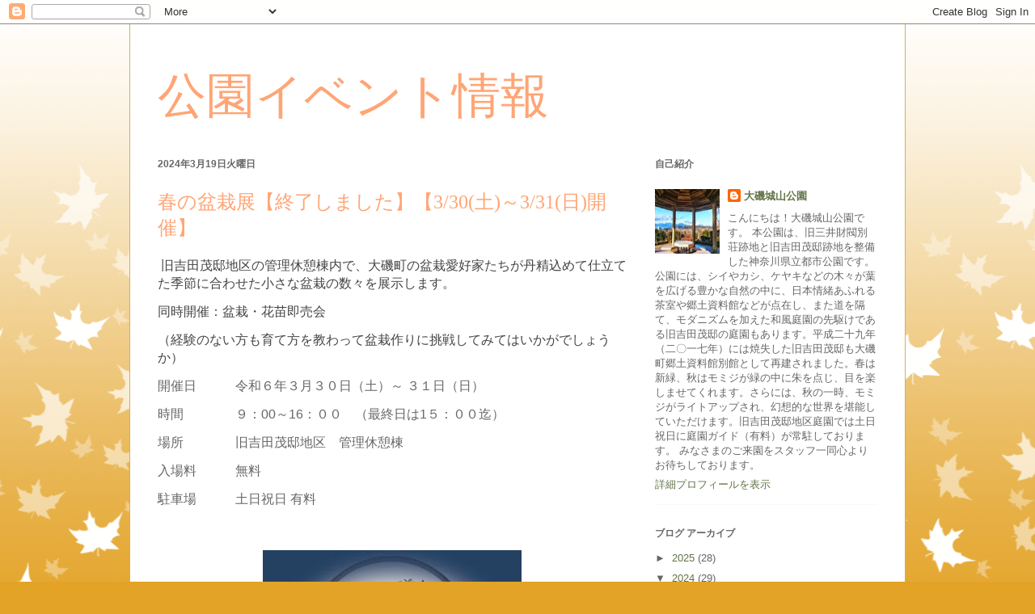

--- FILE ---
content_type: text/html; charset=UTF-8
request_url: https://jyoyama-event.blogspot.com/2024/03/
body_size: 12393
content:
<!DOCTYPE html>
<html class='v2' dir='ltr' lang='ja'>
<head>
<link href='https://www.blogger.com/static/v1/widgets/335934321-css_bundle_v2.css' rel='stylesheet' type='text/css'/>
<meta content='width=1100' name='viewport'/>
<meta content='text/html; charset=UTF-8' http-equiv='Content-Type'/>
<meta content='blogger' name='generator'/>
<link href='https://jyoyama-event.blogspot.com/favicon.ico' rel='icon' type='image/x-icon'/>
<link href='http://jyoyama-event.blogspot.com/2024/03/' rel='canonical'/>
<link rel="alternate" type="application/atom+xml" title="公園イベント情報 - Atom" href="https://jyoyama-event.blogspot.com/feeds/posts/default" />
<link rel="alternate" type="application/rss+xml" title="公園イベント情報 - RSS" href="https://jyoyama-event.blogspot.com/feeds/posts/default?alt=rss" />
<link rel="service.post" type="application/atom+xml" title="公園イベント情報 - Atom" href="https://www.blogger.com/feeds/8599185494228221260/posts/default" />
<!--Can't find substitution for tag [blog.ieCssRetrofitLinks]-->
<meta content='http://jyoyama-event.blogspot.com/2024/03/' property='og:url'/>
<meta content='公園イベント情報' property='og:title'/>
<meta content='' property='og:description'/>
<title>公園イベント情報: 3月 2024</title>
<style id='page-skin-1' type='text/css'><!--
/*
-----------------------------------------------
Blogger Template Style
Name:     Ethereal
Designer: Jason Morrow
URL:      jasonmorrow.etsy.com
----------------------------------------------- */
/* Content
----------------------------------------------- */
body {
font: normal normal 13px Arial, Tahoma, Helvetica, FreeSans, sans-serif;
color: #666666;
background: #e3a327 none repeat-x scroll top left;
}
html body .content-outer {
min-width: 0;
max-width: 100%;
width: 100%;
}
a:link {
text-decoration: none;
color: #627349;
}
a:visited {
text-decoration: none;
color: #4d469c;
}
a:hover {
text-decoration: underline;
color: #3778cd;
}
.main-inner {
padding-top: 15px;
}
.body-fauxcolumn-outer {
background: transparent url(//themes.googleusercontent.com/image?id=0BwVBOzw_-hbMNzE5NTg3YzUtMGU0Mi00OWQ3LTg2NjUtODk1OGVlMjg1YjZj) repeat-x scroll top center;
}
.content-fauxcolumns .fauxcolumn-inner {
background: #ffffff none repeat-x scroll top left;
border-left: 1px solid #d8af4c;
border-right: 1px solid #d8af4c;
}
/* Flexible Background
----------------------------------------------- */
.content-fauxcolumn-outer .fauxborder-left {
width: 100%;
padding-left: 0;
margin-left: -0;
background-color: transparent;
background-image: none;
background-repeat: no-repeat;
background-position: left top;
}
.content-fauxcolumn-outer .fauxborder-right {
margin-right: -0;
width: 0;
background-color: transparent;
background-image: none;
background-repeat: no-repeat;
background-position: right top;
}
/* Columns
----------------------------------------------- */
.content-inner {
padding: 0;
}
/* Header
----------------------------------------------- */
.header-inner {
padding: 27px 0 3px;
}
.header-inner .section {
margin: 0 35px;
}
.Header h1 {
font: normal normal 60px Times, 'Times New Roman', FreeSerif, serif;
color: #ffa575;
}
.Header h1 a {
color: #ffa575;
}
.Header .description {
font-size: 115%;
color: #666666;
}
.header-inner .Header .titlewrapper,
.header-inner .Header .descriptionwrapper {
padding-left: 0;
padding-right: 0;
margin-bottom: 0;
}
/* Tabs
----------------------------------------------- */
.tabs-outer {
position: relative;
background: transparent;
}
.tabs-cap-top, .tabs-cap-bottom {
position: absolute;
width: 100%;
}
.tabs-cap-bottom {
bottom: 0;
}
.tabs-inner {
padding: 0;
}
.tabs-inner .section {
margin: 0 35px;
}
*+html body .tabs-inner .widget li {
padding: 1px;
}
.PageList {
border-bottom: 1px solid #eddc83;
}
.tabs-inner .widget li.selected a,
.tabs-inner .widget li a:hover {
position: relative;
-moz-border-radius-topleft: 5px;
-moz-border-radius-topright: 5px;
-webkit-border-top-left-radius: 5px;
-webkit-border-top-right-radius: 5px;
-goog-ms-border-top-left-radius: 5px;
-goog-ms-border-top-right-radius: 5px;
border-top-left-radius: 5px;
border-top-right-radius: 5px;
background: #eddc83 none ;
color: #627349;
}
.tabs-inner .widget li a {
display: inline-block;
margin: 0;
margin-right: 1px;
padding: .65em 1.5em;
font: normal normal 12px Arial, Tahoma, Helvetica, FreeSans, sans-serif;
color: #627349;
background-color: #fff5b7;
-moz-border-radius-topleft: 5px;
-moz-border-radius-topright: 5px;
-webkit-border-top-left-radius: 5px;
-webkit-border-top-right-radius: 5px;
-goog-ms-border-top-left-radius: 5px;
-goog-ms-border-top-right-radius: 5px;
border-top-left-radius: 5px;
border-top-right-radius: 5px;
}
/* Headings
----------------------------------------------- */
h2 {
font: normal bold 12px Verdana, Geneva, sans-serif;
color: #666666;
}
/* Widgets
----------------------------------------------- */
.main-inner .column-left-inner {
padding: 0 0 0 20px;
}
.main-inner .column-left-inner .section {
margin-right: 0;
}
.main-inner .column-right-inner {
padding: 0 20px 0 0;
}
.main-inner .column-right-inner .section {
margin-left: 0;
}
.main-inner .section {
padding: 0;
}
.main-inner .widget {
padding: 0 0 15px;
margin: 20px 0;
border-bottom: 1px solid #f9f9f9;
}
.main-inner .widget h2 {
margin: 0;
padding: .6em 0 .5em;
}
.footer-inner .widget h2 {
padding: 0 0 .4em;
}
.main-inner .widget h2 + div, .footer-inner .widget h2 + div {
padding-top: 15px;
}
.main-inner .widget .widget-content {
margin: 0;
padding: 15px 0 0;
}
.main-inner .widget ul, .main-inner .widget #ArchiveList ul.flat {
margin: -15px -15px -15px;
padding: 0;
list-style: none;
}
.main-inner .sidebar .widget h2 {
border-bottom: 1px solid transparent;
}
.main-inner .widget #ArchiveList {
margin: -15px 0 0;
}
.main-inner .widget ul li, .main-inner .widget #ArchiveList ul.flat li {
padding: .5em 15px;
text-indent: 0;
}
.main-inner .widget #ArchiveList ul li {
padding-top: .25em;
padding-bottom: .25em;
}
.main-inner .widget ul li:first-child, .main-inner .widget #ArchiveList ul.flat li:first-child {
border-top: none;
}
.main-inner .widget ul li:last-child, .main-inner .widget #ArchiveList ul.flat li:last-child {
border-bottom: none;
}
.main-inner .widget .post-body ul {
padding: 0 2.5em;
margin: .5em 0;
list-style: disc;
}
.main-inner .widget .post-body ul li {
padding: 0.25em 0;
margin-bottom: .25em;
color: #666666;
border: none;
}
.footer-inner .widget ul {
padding: 0;
list-style: none;
}
.widget .zippy {
color: #666666;
}
/* Posts
----------------------------------------------- */
.main.section {
margin: 0 20px;
}
body .main-inner .Blog {
padding: 0;
background-color: transparent;
border: none;
}
.main-inner .widget h2.date-header {
border-bottom: 1px solid transparent;
}
.date-outer {
position: relative;
margin: 15px 0 20px;
}
.date-outer:first-child {
margin-top: 0;
}
.date-posts {
clear: both;
}
.post-outer, .inline-ad {
border-bottom: 1px solid #f9f9f9;
padding: 30px 0;
}
.post-outer {
padding-bottom: 10px;
}
.post-outer:first-child {
padding-top: 0;
border-top: none;
}
.post-outer:last-child, .inline-ad:last-child {
border-bottom: none;
}
.post-body img {
padding: 8px;
}
h3.post-title, h4 {
font: normal normal 24px Times, Times New Roman, serif;
color: #ffa575;
}
h3.post-title a {
font: normal normal 24px Times, Times New Roman, serif;
color: #ffa575;
text-decoration: none;
}
h3.post-title a:hover {
color: #3778cd;
text-decoration: underline;
}
.post-header {
margin: 0 0 1.5em;
}
.post-body {
line-height: 1.4;
}
.post-footer {
margin: 1.5em 0 0;
}
#blog-pager {
padding: 15px;
}
.blog-feeds, .post-feeds {
margin: 1em 0;
text-align: center;
}
.post-outer .comments {
margin-top: 2em;
}
/* Comments
----------------------------------------------- */
.comments .comments-content .icon.blog-author {
background-repeat: no-repeat;
background-image: url([data-uri]);
}
.comments .comments-content .loadmore a {
background: #ffffff none repeat-x scroll top left;
}
.comments .comments-content .loadmore a {
border-top: 1px solid transparent;
border-bottom: 1px solid transparent;
}
.comments .comment-thread.inline-thread {
background: #ffffff none repeat-x scroll top left;
}
.comments .continue {
border-top: 2px solid transparent;
}
/* Footer
----------------------------------------------- */
.footer-inner {
padding: 30px 0;
overflow: hidden;
}
/* Mobile
----------------------------------------------- */
body.mobile  {
background-size: auto
}
.mobile .body-fauxcolumn-outer {
background: ;
}
.mobile .content-fauxcolumns .fauxcolumn-inner {
opacity: 0.75;
}
.mobile .content-fauxcolumn-outer .fauxborder-right {
margin-right: 0;
}
.mobile-link-button {
background-color: #eddc83;
}
.mobile-link-button a:link, .mobile-link-button a:visited {
color: #627349;
}
.mobile-index-contents {
color: #444444;
}
.mobile .body-fauxcolumn-outer {
background-size: 100% auto;
}
.mobile .mobile-date-outer {
border-bottom: transparent;
}
.mobile .PageList {
border-bottom: none;
}
.mobile .tabs-inner .section {
margin: 0;
}
.mobile .tabs-inner .PageList .widget-content {
background: #eddc83 none;
color: #627349;
}
.mobile .tabs-inner .PageList .widget-content .pagelist-arrow {
border-left: 1px solid #627349;
}
.mobile .footer-inner {
overflow: visible;
}
body.mobile .AdSense {
margin: 0 -10px;
}

--></style>
<style id='template-skin-1' type='text/css'><!--
body {
min-width: 960px;
}
.content-outer, .content-fauxcolumn-outer, .region-inner {
min-width: 960px;
max-width: 960px;
_width: 960px;
}
.main-inner .columns {
padding-left: 0px;
padding-right: 310px;
}
.main-inner .fauxcolumn-center-outer {
left: 0px;
right: 310px;
/* IE6 does not respect left and right together */
_width: expression(this.parentNode.offsetWidth -
parseInt("0px") -
parseInt("310px") + 'px');
}
.main-inner .fauxcolumn-left-outer {
width: 0px;
}
.main-inner .fauxcolumn-right-outer {
width: 310px;
}
.main-inner .column-left-outer {
width: 0px;
right: 100%;
margin-left: -0px;
}
.main-inner .column-right-outer {
width: 310px;
margin-right: -310px;
}
#layout {
min-width: 0;
}
#layout .content-outer {
min-width: 0;
width: 800px;
}
#layout .region-inner {
min-width: 0;
width: auto;
}
body#layout div.add_widget {
padding: 8px;
}
body#layout div.add_widget a {
margin-left: 32px;
}
--></style>
<link href='https://www.blogger.com/dyn-css/authorization.css?targetBlogID=8599185494228221260&amp;zx=cef46300-722b-416a-abc0-c3bc2971b354' media='none' onload='if(media!=&#39;all&#39;)media=&#39;all&#39;' rel='stylesheet'/><noscript><link href='https://www.blogger.com/dyn-css/authorization.css?targetBlogID=8599185494228221260&amp;zx=cef46300-722b-416a-abc0-c3bc2971b354' rel='stylesheet'/></noscript>
<meta name='google-adsense-platform-account' content='ca-host-pub-1556223355139109'/>
<meta name='google-adsense-platform-domain' content='blogspot.com'/>

</head>
<body class='loading variant-leaves1'>
<div class='navbar section' id='navbar' name='Navbar'><div class='widget Navbar' data-version='1' id='Navbar1'><script type="text/javascript">
    function setAttributeOnload(object, attribute, val) {
      if(window.addEventListener) {
        window.addEventListener('load',
          function(){ object[attribute] = val; }, false);
      } else {
        window.attachEvent('onload', function(){ object[attribute] = val; });
      }
    }
  </script>
<div id="navbar-iframe-container"></div>
<script type="text/javascript" src="https://apis.google.com/js/platform.js"></script>
<script type="text/javascript">
      gapi.load("gapi.iframes:gapi.iframes.style.bubble", function() {
        if (gapi.iframes && gapi.iframes.getContext) {
          gapi.iframes.getContext().openChild({
              url: 'https://www.blogger.com/navbar/8599185494228221260?origin\x3dhttps://jyoyama-event.blogspot.com',
              where: document.getElementById("navbar-iframe-container"),
              id: "navbar-iframe"
          });
        }
      });
    </script><script type="text/javascript">
(function() {
var script = document.createElement('script');
script.type = 'text/javascript';
script.src = '//pagead2.googlesyndication.com/pagead/js/google_top_exp.js';
var head = document.getElementsByTagName('head')[0];
if (head) {
head.appendChild(script);
}})();
</script>
</div></div>
<div class='body-fauxcolumns'>
<div class='fauxcolumn-outer body-fauxcolumn-outer'>
<div class='cap-top'>
<div class='cap-left'></div>
<div class='cap-right'></div>
</div>
<div class='fauxborder-left'>
<div class='fauxborder-right'></div>
<div class='fauxcolumn-inner'>
</div>
</div>
<div class='cap-bottom'>
<div class='cap-left'></div>
<div class='cap-right'></div>
</div>
</div>
</div>
<div class='content'>
<div class='content-fauxcolumns'>
<div class='fauxcolumn-outer content-fauxcolumn-outer'>
<div class='cap-top'>
<div class='cap-left'></div>
<div class='cap-right'></div>
</div>
<div class='fauxborder-left'>
<div class='fauxborder-right'></div>
<div class='fauxcolumn-inner'>
</div>
</div>
<div class='cap-bottom'>
<div class='cap-left'></div>
<div class='cap-right'></div>
</div>
</div>
</div>
<div class='content-outer'>
<div class='content-cap-top cap-top'>
<div class='cap-left'></div>
<div class='cap-right'></div>
</div>
<div class='fauxborder-left content-fauxborder-left'>
<div class='fauxborder-right content-fauxborder-right'></div>
<div class='content-inner'>
<header>
<div class='header-outer'>
<div class='header-cap-top cap-top'>
<div class='cap-left'></div>
<div class='cap-right'></div>
</div>
<div class='fauxborder-left header-fauxborder-left'>
<div class='fauxborder-right header-fauxborder-right'></div>
<div class='region-inner header-inner'>
<div class='header section' id='header' name='ヘッダー'><div class='widget Header' data-version='1' id='Header1'>
<div id='header-inner'>
<div class='titlewrapper'>
<h1 class='title'>
<a href='https://jyoyama-event.blogspot.com/'>
公園イベント情報
</a>
</h1>
</div>
<div class='descriptionwrapper'>
<p class='description'><span>
</span></p>
</div>
</div>
</div></div>
</div>
</div>
<div class='header-cap-bottom cap-bottom'>
<div class='cap-left'></div>
<div class='cap-right'></div>
</div>
</div>
</header>
<div class='tabs-outer'>
<div class='tabs-cap-top cap-top'>
<div class='cap-left'></div>
<div class='cap-right'></div>
</div>
<div class='fauxborder-left tabs-fauxborder-left'>
<div class='fauxborder-right tabs-fauxborder-right'></div>
<div class='region-inner tabs-inner'>
<div class='tabs no-items section' id='crosscol' name='Cross-Column'></div>
<div class='tabs no-items section' id='crosscol-overflow' name='Cross-Column 2'></div>
</div>
</div>
<div class='tabs-cap-bottom cap-bottom'>
<div class='cap-left'></div>
<div class='cap-right'></div>
</div>
</div>
<div class='main-outer'>
<div class='main-cap-top cap-top'>
<div class='cap-left'></div>
<div class='cap-right'></div>
</div>
<div class='fauxborder-left main-fauxborder-left'>
<div class='fauxborder-right main-fauxborder-right'></div>
<div class='region-inner main-inner'>
<div class='columns fauxcolumns'>
<div class='fauxcolumn-outer fauxcolumn-center-outer'>
<div class='cap-top'>
<div class='cap-left'></div>
<div class='cap-right'></div>
</div>
<div class='fauxborder-left'>
<div class='fauxborder-right'></div>
<div class='fauxcolumn-inner'>
</div>
</div>
<div class='cap-bottom'>
<div class='cap-left'></div>
<div class='cap-right'></div>
</div>
</div>
<div class='fauxcolumn-outer fauxcolumn-left-outer'>
<div class='cap-top'>
<div class='cap-left'></div>
<div class='cap-right'></div>
</div>
<div class='fauxborder-left'>
<div class='fauxborder-right'></div>
<div class='fauxcolumn-inner'>
</div>
</div>
<div class='cap-bottom'>
<div class='cap-left'></div>
<div class='cap-right'></div>
</div>
</div>
<div class='fauxcolumn-outer fauxcolumn-right-outer'>
<div class='cap-top'>
<div class='cap-left'></div>
<div class='cap-right'></div>
</div>
<div class='fauxborder-left'>
<div class='fauxborder-right'></div>
<div class='fauxcolumn-inner'>
</div>
</div>
<div class='cap-bottom'>
<div class='cap-left'></div>
<div class='cap-right'></div>
</div>
</div>
<!-- corrects IE6 width calculation -->
<div class='columns-inner'>
<div class='column-center-outer'>
<div class='column-center-inner'>
<div class='main section' id='main' name='メイン'><div class='widget Blog' data-version='1' id='Blog1'>
<div class='blog-posts hfeed'>

          <div class="date-outer">
        
<h2 class='date-header'><span>2024年3月19日火曜日</span></h2>

          <div class="date-posts">
        
<div class='post-outer'>
<div class='post hentry uncustomized-post-template' itemprop='blogPost' itemscope='itemscope' itemtype='http://schema.org/BlogPosting'>
<meta content='https://blogger.googleusercontent.com/img/b/R29vZ2xl/AVvXsEh1WOWTE34R7EkbZYT05jWcNjHXK4tyu-dFkg-kyJjn8MLnFRczssPgP6dgPinxRIezNfxmPJ1t6ox0BXBEbyYykn73TKR7Ez-jYteCVd17KWzBSfghcdOBzb0UHtc9sYHPqWRxhwycWFw0V8lib62N9p-SDffDw0jM5f4BlMCBiYg0PshRK7H-rYjb/s320/%EF%BC%88%EF%BC%99%EF%BC%89%E7%9B%86%E6%A0%BD%E5%B1%95.jpg' itemprop='image_url'/>
<meta content='8599185494228221260' itemprop='blogId'/>
<meta content='4654894607370554357' itemprop='postId'/>
<a name='4654894607370554357'></a>
<h3 class='post-title entry-title' itemprop='name'>
<a href='https://jyoyama-event.blogspot.com/2024/02/330331.html'>春の盆栽展&#12304;終了しました&#12305;&#12304;3/30(土)&#65374;3/31(日)開催&#12305;</a>
</h3>
<div class='post-header'>
<div class='post-header-line-1'></div>
</div>
<div class='post-body entry-content' id='post-body-4654894607370554357' itemprop='description articleBody'>
<p>&nbsp;<span style="font-size: medium;"><span style="color: #444444;">旧吉田茂邸地区の管理休憩棟内で&#12289;大磯町の盆栽愛好家たちが丹精込めて</span><span face="HG丸ｺﾞｼｯｸM-PRO" style="color: #444444;"><span>仕立てた季節に合わせた</span></span><span face="HG丸ｺﾞｼｯｸM-PRO" style="color: #444444;">小さな盆栽の数々を展示します&#12290;</span></span></p><p align="left" class="MsoNormal" style="mso-element-anchor-horizontal: column; mso-element-anchor-vertical: paragraph; mso-element-frame-hspace: 7.1pt; mso-element-left: 4.95pt; mso-element-top: .05pt; mso-element-wrap: around; mso-element: frame; mso-height-rule: exactly; mso-pagination: widow-orphan;"><span style="color: #444444; font-size: medium;"><span face="HG丸ｺﾞｼｯｸM-PRO">同時開催&#65306;盆栽&#12539;</span><span face="HG丸ｺﾞｼｯｸM-PRO">花苗即売会</span></span></p><p align="left" class="MsoNormal" style="mso-element-anchor-horizontal: column; mso-element-anchor-vertical: paragraph; mso-element-frame-hspace: 7.1pt; mso-element-left: 4.95pt; mso-element-top: .05pt; mso-element-wrap: around; mso-element: frame; mso-height-rule: exactly; mso-pagination: widow-orphan;"><span style="font-size: medium;"><span style="color: #444444;"><span face="HG丸ｺﾞｼｯｸM-PRO">&#65288;経験のない方も育て方を教わって</span><span face="HG丸ｺﾞｼｯｸM-PRO">盆栽作り</span><span face="HG丸ｺﾞｼｯｸM-PRO">に</span><span face="HG丸ｺﾞｼｯｸM-PRO">挑戦</span></span><span face="HG丸ｺﾞｼｯｸM-PRO" style="color: #444444;">してみては</span><span face="HG丸ｺﾞｼｯｸM-PRO" style="color: #444444;">いかがでしょうか&#65289;</span></span></p><p align="left" class="MsoNormal" style="mso-element-anchor-horizontal: column; mso-element-anchor-vertical: paragraph; mso-element-frame-hspace: 7.1pt; mso-element-left: 4.95pt; mso-element-top: .05pt; mso-element-wrap: around; mso-element: frame; mso-height-rule: exactly; mso-pagination: widow-orphan;"><span style="font-size: medium;"><span face="HG丸ｺﾞｼｯｸM-PRO">開催日&#12288;&#12288;&#12288;</span><span>令和６年３月３０日&#65288;土&#65289;&#65374; ３１日&#65288;日&#65289;</span></span></p><p align="left" class="MsoNormal" style="mso-element-anchor-horizontal: column; mso-element-anchor-vertical: paragraph; mso-element-frame-hspace: 7.1pt; mso-element-left: 4.95pt; mso-element-top: .05pt; mso-element-wrap: around; mso-element: frame; mso-height-rule: exactly; mso-pagination: widow-orphan;"><span style="font-size: medium;"><span face="HG丸ｺﾞｼｯｸM-PRO">時間&#12288;&#12288;&#12288;&#12288;</span>９&#65306;<span lang="EN-US">00</span>&#65374;<span lang="EN-US">16</span>&#65306;００&#12288;&#65288;<span face="HG丸ｺﾞｼｯｸM-PRO">最終日は<span lang="EN-US">1</span>５&#65306;</span><span face="HG丸ｺﾞｼｯｸM-PRO">００迄&#65289;</span></span></p><p align="left" class="MsoNormal" style="mso-element-anchor-horizontal: column; mso-element-anchor-vertical: paragraph; mso-element-frame-hspace: 7.1pt; mso-element-left: 4.95pt; mso-element-top: .05pt; mso-element-wrap: around; mso-element: frame; mso-height-rule: exactly; mso-pagination: widow-orphan;"><span style="font-size: medium;"><span face="HG丸ｺﾞｼｯｸM-PRO">場所&#12288;&#12288;&#12288;&#12288;</span>旧吉田茂邸地区&#12288;管理休憩棟</span></p><p align="left" class="MsoNormal" style="mso-element-anchor-horizontal: column; mso-element-anchor-vertical: paragraph; mso-element-frame-hspace: 7.1pt; mso-element-left: 4.95pt; mso-element-top: .05pt; mso-element-wrap: around; mso-element: frame; mso-height-rule: exactly; mso-pagination: widow-orphan;"><span face="HG丸ｺﾞｼｯｸM-PRO"><span style="font-size: medium;">入場料&#12288;&#12288;&#12288;無料</span></span></p><p align="left" class="MsoNormal" style="mso-element-anchor-horizontal: column; mso-element-anchor-vertical: paragraph; mso-element-frame-hspace: 7.1pt; mso-element-left: 4.95pt; mso-element-top: .05pt; mso-element-wrap: around; mso-element: frame; mso-height-rule: exactly; mso-pagination: widow-orphan;"><span style="font-size: medium;"><span face="HG丸ｺﾞｼｯｸM-PRO">駐車場&#12288;&#12288;&#12288;</span>土日祝日 有料</span></p><p align="left" class="MsoNormal" style="mso-element-anchor-horizontal: column; mso-element-anchor-vertical: paragraph; mso-element-frame-hspace: 7.1pt; mso-element-left: 4.95pt; mso-element-top: .05pt; mso-element-wrap: around; mso-element: frame; mso-height-rule: exactly; mso-pagination: widow-orphan;"><br /></p><p align="left" class="MsoNormal" style="mso-element-anchor-horizontal: column; mso-element-anchor-vertical: paragraph; mso-element-frame-hspace: 7.1pt; mso-element-left: 4.95pt; mso-element-top: .05pt; mso-element-wrap: around; mso-element: frame; mso-height-rule: exactly; mso-pagination: widow-orphan;"><span style="color: #444444;"><span face="HG丸ｺﾞｼｯｸM-PRO"></span></span></p><div class="separator" style="clear: both; text-align: center;"><a href="https://blogger.googleusercontent.com/img/b/R29vZ2xl/AVvXsEh1WOWTE34R7EkbZYT05jWcNjHXK4tyu-dFkg-kyJjn8MLnFRczssPgP6dgPinxRIezNfxmPJ1t6ox0BXBEbyYykn73TKR7Ez-jYteCVd17KWzBSfghcdOBzb0UHtc9sYHPqWRxhwycWFw0V8lib62N9p-SDffDw0jM5f4BlMCBiYg0PshRK7H-rYjb/s2297/%EF%BC%88%EF%BC%99%EF%BC%89%E7%9B%86%E6%A0%BD%E5%B1%95.jpg" style="margin-left: 1em; margin-right: 1em;"><img border="0" data-original-height="1671" data-original-width="2297" height="233" src="https://blogger.googleusercontent.com/img/b/R29vZ2xl/AVvXsEh1WOWTE34R7EkbZYT05jWcNjHXK4tyu-dFkg-kyJjn8MLnFRczssPgP6dgPinxRIezNfxmPJ1t6ox0BXBEbyYykn73TKR7Ez-jYteCVd17KWzBSfghcdOBzb0UHtc9sYHPqWRxhwycWFw0V8lib62N9p-SDffDw0jM5f4BlMCBiYg0PshRK7H-rYjb/s320/%EF%BC%88%EF%BC%99%EF%BC%89%E7%9B%86%E6%A0%BD%E5%B1%95.jpg" width="320" /></a></div>
<div style='clear: both;'></div>
</div>
<div class='post-footer'>
<div class='post-footer-line post-footer-line-1'>
<span class='post-author vcard'>
投稿者
<span class='fn' itemprop='author' itemscope='itemscope' itemtype='http://schema.org/Person'>
<meta content='https://www.blogger.com/profile/01638663612673596773' itemprop='url'/>
<a class='g-profile' href='https://www.blogger.com/profile/01638663612673596773' rel='author' title='author profile'>
<span itemprop='name'>大磯城山公園</span>
</a>
</span>
</span>
<span class='post-timestamp'>
時刻:
<meta content='http://jyoyama-event.blogspot.com/2024/02/330331.html' itemprop='url'/>
<a class='timestamp-link' href='https://jyoyama-event.blogspot.com/2024/02/330331.html' rel='bookmark' title='permanent link'><abbr class='published' itemprop='datePublished' title='2024-03-19T04:00:00+09:00'>4:00</abbr></a>
</span>
<span class='post-comment-link'>
</span>
<span class='post-icons'>
<span class='item-control blog-admin pid-488142331'>
<a href='https://www.blogger.com/post-edit.g?blogID=8599185494228221260&postID=4654894607370554357&from=pencil' title='投稿を編集'>
<img alt='' class='icon-action' height='18' src='https://resources.blogblog.com/img/icon18_edit_allbkg.gif' width='18'/>
</a>
</span>
</span>
<div class='post-share-buttons goog-inline-block'>
<a class='goog-inline-block share-button sb-email' href='https://www.blogger.com/share-post.g?blogID=8599185494228221260&postID=4654894607370554357&target=email' target='_blank' title='メールで送信'><span class='share-button-link-text'>メールで送信</span></a><a class='goog-inline-block share-button sb-blog' href='https://www.blogger.com/share-post.g?blogID=8599185494228221260&postID=4654894607370554357&target=blog' onclick='window.open(this.href, "_blank", "height=270,width=475"); return false;' target='_blank' title='BlogThis!'><span class='share-button-link-text'>BlogThis!</span></a><a class='goog-inline-block share-button sb-twitter' href='https://www.blogger.com/share-post.g?blogID=8599185494228221260&postID=4654894607370554357&target=twitter' target='_blank' title='X で共有'><span class='share-button-link-text'>X で共有</span></a><a class='goog-inline-block share-button sb-facebook' href='https://www.blogger.com/share-post.g?blogID=8599185494228221260&postID=4654894607370554357&target=facebook' onclick='window.open(this.href, "_blank", "height=430,width=640"); return false;' target='_blank' title='Facebook で共有する'><span class='share-button-link-text'>Facebook で共有する</span></a><a class='goog-inline-block share-button sb-pinterest' href='https://www.blogger.com/share-post.g?blogID=8599185494228221260&postID=4654894607370554357&target=pinterest' target='_blank' title='Pinterest に共有'><span class='share-button-link-text'>Pinterest に共有</span></a>
</div>
</div>
<div class='post-footer-line post-footer-line-2'>
<span class='post-labels'>
</span>
</div>
<div class='post-footer-line post-footer-line-3'>
<span class='post-location'>
</span>
</div>
</div>
</div>
</div>

          </div></div>
        

          <div class="date-outer">
        
<h2 class='date-header'><span>2024年3月4日月曜日</span></h2>

          <div class="date-posts">
        
<div class='post-outer'>
<div class='post hentry uncustomized-post-template' itemprop='blogPost' itemscope='itemscope' itemtype='http://schema.org/BlogPosting'>
<meta content='https://blogger.googleusercontent.com/img/b/R29vZ2xl/AVvXsEhoIPimX96Hy4BXQu1UEQ2uaW4JBWEbQBiA7bAvLvde2llapcLYWfCvTLiADfPmY4C3vk8Mf_39yOUl3VSAWP_pkb9PqJgI0wp419udgUlkKWOrTQvy5JJz3jN_WeALEu3UOf4tp4U3T260mVKfxjGCY8Kpdq1z01qPq5K0xoD_NONqdtOH1Q1btlQkvZA/s320/%E7%94%B0%E4%B8%AD%E3%81%BF%E3%81%AE%E3%82%8B.png' itemprop='image_url'/>
<meta content='8599185494228221260' itemprop='blogId'/>
<meta content='7211443326693511123' itemprop='postId'/>
<a name='7211443326693511123'></a>
<h3 class='post-title entry-title' itemprop='name'>
<a href='https://jyoyama-event.blogspot.com/2024/02/38310.html'>水彩画と似顔絵の二人展&#12304;終了しました&#12305;</a>
</h3>
<div class='post-header'>
<div class='post-header-line-1'></div>
</div>
<div class='post-body entry-content' id='post-body-7211443326693511123' itemprop='description articleBody'>
<p>&nbsp;</p><div style="mso-element-anchor-horizontal: column; mso-element-anchor-vertical: paragraph; mso-element-frame-hspace: 7.1pt; mso-element-left: 4.95pt; mso-element-top: .05pt; mso-element-wrap: around; mso-element: frame; mso-height-rule: exactly;">

<table align="left" cellpadding="0" cellspacing="0" hspace="0" vspace="0">
 <tbody><tr>
  <td align="left" style="padding-bottom: 0mm; padding-left: 7.1pt; padding-right: 7.1pt; padding-top: 0mm; padding: 0mm 7.1pt;" valign="top">
  <p align="left" class="MsoNormal" style="line-height: 20pt; mso-element-anchor-horizontal: column; mso-element-anchor-vertical: paragraph; mso-element-frame-hspace: 7.1pt; mso-element-left: 4.95pt; mso-element-top: .05pt; mso-element-wrap: around; mso-element: frame; mso-height-rule: exactly; mso-line-height-rule: exactly; mso-pagination: widow-orphan; text-align: left;"><span><span style="color: black; font-family: &quot;Meiryo UI&quot;; font-size: medium;">平塚市&#12289;大磯町に在住のお二人による風景の水彩画&#65288;約１０点&#65289;と有名人の似顔絵&#65288;約５０点&#65289;の展覧会を開催します&#12290;似顔絵は&#12289;文化人やタレントなどの有名</span><span style="font-family: &quot;Meiryo UI&quot;;"><span style="font-size: medium;">人を描いており&#12289;お子様にも楽しんでいただけます</span>&#12290;<span lang="EN-US"><o:p></o:p></span></span></span></p>
  <p align="left" class="MsoNormal" style="line-height: 20pt; mso-element-anchor-horizontal: column; mso-element-anchor-vertical: paragraph; mso-element-frame-hspace: 7.1pt; mso-element-left: 4.95pt; mso-element-top: .05pt; mso-element-wrap: around; mso-element: frame; mso-height-rule: exactly; mso-line-height-rule: exactly; mso-pagination: widow-orphan; text-align: left;"><span style="font-family: &quot;Meiryo UI&quot;;"><span style="font-size: medium;">併せて&#12289;田中みのる氏による似顔絵コーナーを開催します</span>&#12290;<span lang="EN-US"><o:p></o:p></span></span></p>
  <p align="left" class="MsoNormal" style="line-height: 20pt; mso-element-anchor-horizontal: column; mso-element-anchor-vertical: paragraph; mso-element-frame-hspace: 7.1pt; mso-element-left: 4.95pt; mso-element-top: .05pt; mso-element-wrap: around; mso-element: frame; mso-height-rule: exactly; mso-line-height-rule: exactly; mso-pagination: widow-orphan; text-align: left;"><span><span lang="EN-US" style="font-family: &quot;Meiryo UI&quot;;"><o:p>&nbsp;</o:p></span><span style="font-family: &quot;Meiryo UI&quot;;">&#12539;<span style="font-size: medium;">出品者&#12288;風景水彩画&#12288;&#12288;川崎 </span></span><span style="font-size: medium;"><span lang="EN-US" style="font-family: &quot;Meiryo UI&quot;;"><ruby><span lang="EN-US"><span lang="EN-US">尚人</span></span><rt>なおひと</rt></ruby>&nbsp;&nbsp; </span><span style="font-family: &quot;Meiryo UI&quot;;">氏</span></span></span></p>
  <p align="left" class="MsoNormal" style="line-height: 20pt; mso-element-anchor-horizontal: column; mso-element-anchor-vertical: paragraph; mso-element-frame-hspace: 7.1pt; mso-element-left: 4.95pt; mso-element-top: .05pt; mso-element-wrap: around; mso-element: frame; mso-height-rule: exactly; mso-line-height-rule: exactly; mso-pagination: widow-orphan; text-align: left;"><span style="font-family: &quot;Meiryo UI&quot;;">&#12288;&#12288;&#12288;&#12288;&#12288;&#12288;<span style="font-size: medium;">似顔絵&#12288;&#12288;&#12288;&#12288;&#12288;田中 みのる 氏</span><span lang="EN-US"><o:p></o:p></span></span></p>
  <p align="left" class="MsoNormal" style="line-height: 20pt; mso-element-anchor-horizontal: column; mso-element-anchor-vertical: paragraph; mso-element-frame-hspace: 7.1pt; mso-element-left: 4.95pt; mso-element-top: .05pt; mso-element-wrap: around; mso-element: frame; mso-height-rule: exactly; mso-line-height-rule: exactly; mso-pagination: widow-orphan; text-align: left;"><span><span lang="EN-US" style="font-family: &quot;Meiryo UI&quot;;"><o:p>&nbsp;</o:p></span><span style="font-family: &quot;Meiryo UI&quot;;">&#12539;<span style="font-size: medium;">似顔絵コーナー</span></span></span></p>
  <p align="left" class="MsoNormal" style="line-height: 20pt; mso-char-indent-count: 2.0; mso-element-anchor-horizontal: column; mso-element-anchor-vertical: paragraph; mso-element-frame-hspace: 7.1pt; mso-element-left: 4.95pt; mso-element-top: .05pt; mso-element-wrap: around; mso-element: frame; mso-height-rule: exactly; mso-line-height-rule: exactly; mso-pagination: widow-orphan; text-align: left; text-indent: 22pt;"><span style="font-family: &quot;Meiryo UI&quot;;"><span style="font-size: medium;">開催日時</span>&#65306;<span style="font-size: medium;">&#12288;<span lang="EN-US">9</span>日&#65288;土&#65289;<span lang="EN-US">10:00</span>&#65374;<span lang="EN-US">12:00</span>&#12289;<span lang="EN-US">13:00</span>&#65374;</span><span lang="EN-US"><span style="font-size: medium;">15:00</span><o:p></o:p></span></span></p>
  <p align="left" class="MsoNormal" style="line-height: 20pt; mso-char-indent-count: 7.0; mso-element-anchor-horizontal: column; mso-element-anchor-vertical: paragraph; mso-element-frame-hspace: 7.1pt; mso-element-left: 4.95pt; mso-element-top: .05pt; mso-element-wrap: around; mso-element: frame; mso-height-rule: exactly; mso-line-height-rule: exactly; mso-pagination: widow-orphan; text-align: left; text-indent: 77pt;"><span style="font-size: medium;"><span lang="EN-US" style="font-family: &quot;Meiryo UI&quot;;">10</span><span style="font-family: &quot;Meiryo UI&quot;;">日&#65288;日&#65289;<span lang="EN-US">13:00</span>&#65374;<span lang="EN-US">15:00</span></span></span></p><p align="left" class="MsoNormal" style="line-height: 20pt; mso-char-indent-count: 7.0; mso-element-anchor-horizontal: column; mso-element-anchor-vertical: paragraph; mso-element-frame-hspace: 7.1pt; mso-element-left: 4.95pt; mso-element-top: .05pt; mso-element-wrap: around; mso-element: frame; mso-height-rule: exactly; mso-line-height-rule: exactly; mso-pagination: widow-orphan; text-align: left; text-indent: 77pt;"><span><span style="font-family: &quot;Meiryo UI&quot;; text-indent: 22pt;"><span style="font-size: medium;">料金</span>&#65306;&#12288;&#12288;&#12288;&#12288;<span style="font-size: medium;">１枚&#12288;</span></span><span style="font-size: medium;"><span lang="EN-US" style="font-family: &quot;Meiryo UI&quot;; text-indent: 22pt;">500</span><span style="font-family: &quot;Meiryo UI&quot;; text-indent: 22pt;">円</span></span></span></p><p align="left" class="MsoNormal" style="line-height: 20pt; mso-char-indent-count: 7.0; mso-element-anchor-horizontal: column; mso-element-anchor-vertical: paragraph; mso-element-frame-hspace: 7.1pt; mso-element-left: 4.95pt; mso-element-top: .05pt; mso-element-wrap: around; mso-element: frame; mso-height-rule: exactly; mso-line-height-rule: exactly; mso-pagination: widow-orphan; text-align: left; text-indent: 77pt;"><span style="font-family: &quot;Meiryo UI&quot;;"><br /></span></p><p align="left" class="MsoNormal" style="line-height: 20pt; mso-char-indent-count: 7.0; mso-element-anchor-horizontal: column; mso-element-anchor-vertical: paragraph; mso-element-frame-hspace: 7.1pt; mso-element-left: 4.95pt; mso-element-top: .05pt; mso-element-wrap: around; mso-element: frame; mso-height-rule: exactly; mso-line-height-rule: exactly; mso-pagination: widow-orphan; text-align: left; text-indent: 77pt;"><span style="font-size: medium;"><span style="font-family: &quot;Meiryo UI&quot;;">開催日&#12288;&#12288;&#12288;</span>令和６年&#65288;<span lang="EN-US">2024</span>年&#65289;３月<span lang="EN-US">8</span>日&#65288;金&#65289;&#65374; １０日&#65288;日&#65289;</span></p><p align="left" class="MsoNormal" style="line-height: 20pt; mso-char-indent-count: 7.0; mso-element-anchor-horizontal: column; mso-element-anchor-vertical: paragraph; mso-element-frame-hspace: 7.1pt; mso-element-left: 4.95pt; mso-element-top: .05pt; mso-element-wrap: around; mso-element: frame; mso-height-rule: exactly; mso-line-height-rule: exactly; mso-pagination: widow-orphan; text-align: left; text-indent: 77pt;"><span style="font-size: medium;"><span style="font-family: &quot;Meiryo UI&quot;;">開催時間&#12288;&#12288;</span>９&#65306;００&#65374;１６&#65306;００&#65288;最終日は１５&#65306;００まで&#65289;</span></p><p align="left" class="MsoNormal" style="line-height: 20pt; mso-char-indent-count: 7.0; mso-element-anchor-horizontal: column; mso-element-anchor-vertical: paragraph; mso-element-frame-hspace: 7.1pt; mso-element-left: 4.95pt; mso-element-top: .05pt; mso-element-wrap: around; mso-element: frame; mso-height-rule: exactly; mso-line-height-rule: exactly; mso-pagination: widow-orphan; text-align: left; text-indent: 77pt;"><span style="font-size: medium;"><span style="font-family: &quot;Meiryo UI&quot;;">場所&#12288;&#12288;&#12288;&#12288;&#12288;&#12288;</span>旧吉田茂邸地区&#12288;管理休憩棟</span></p><p align="left" class="MsoNormal" style="line-height: 20pt; mso-char-indent-count: 7.0; mso-element-anchor-horizontal: column; mso-element-anchor-vertical: paragraph; mso-element-frame-hspace: 7.1pt; mso-element-left: 4.95pt; mso-element-top: .05pt; mso-element-wrap: around; mso-element: frame; mso-height-rule: exactly; mso-line-height-rule: exactly; mso-pagination: widow-orphan; text-align: left; text-indent: 77pt;"><span style="font-size: medium;"><span style="font-family: &quot;Meiryo UI&quot;;">入場料&#12288;&#12288;&#12288;&#12288;&#12288;</span>無料</span></p><p align="left" class="MsoNormal" style="line-height: 20pt; mso-char-indent-count: 7.0; mso-element-anchor-horizontal: column; mso-element-anchor-vertical: paragraph; mso-element-frame-hspace: 7.1pt; mso-element-left: 4.95pt; mso-element-top: .05pt; mso-element-wrap: around; mso-element: frame; mso-height-rule: exactly; mso-line-height-rule: exactly; mso-pagination: widow-orphan; text-align: left; text-indent: 77pt;"><span style="font-size: medium;"><span style="font-family: &quot;Meiryo UI&quot;;">駐車場&#12288;&#12288;&#12288;&#12288;&#12288;</span>土日祝日 有料</span></p><p align="left" class="MsoNormal" style="line-height: 20pt; mso-char-indent-count: 7.0; mso-element-anchor-horizontal: column; mso-element-anchor-vertical: paragraph; mso-element-frame-hspace: 7.1pt; mso-element-left: 4.95pt; mso-element-top: .05pt; mso-element-wrap: around; mso-element: frame; mso-height-rule: exactly; mso-line-height-rule: exactly; mso-pagination: widow-orphan; text-align: left; text-indent: 77pt;"><br /></p><p align="left" class="MsoNormal" style="line-height: 20pt; mso-char-indent-count: 7.0; mso-element-anchor-horizontal: column; mso-element-anchor-vertical: paragraph; mso-element-frame-hspace: 7.1pt; mso-element-left: 4.95pt; mso-element-top: .05pt; mso-element-wrap: around; mso-element: frame; mso-height-rule: exactly; mso-line-height-rule: exactly; mso-pagination: widow-orphan; text-align: left; text-indent: 77pt;"><br /></p><div class="separator" style="clear: both; text-align: center;"><a href="https://blogger.googleusercontent.com/img/b/R29vZ2xl/AVvXsEhoIPimX96Hy4BXQu1UEQ2uaW4JBWEbQBiA7bAvLvde2llapcLYWfCvTLiADfPmY4C3vk8Mf_39yOUl3VSAWP_pkb9PqJgI0wp419udgUlkKWOrTQvy5JJz3jN_WeALEu3UOf4tp4U3T260mVKfxjGCY8Kpdq1z01qPq5K0xoD_NONqdtOH1Q1btlQkvZA/s709/%E7%94%B0%E4%B8%AD%E3%81%BF%E3%81%AE%E3%82%8B.png" style="margin-left: 1em; margin-right: 1em;"><img border="0" data-original-height="709" data-original-width="637" height="320" src="https://blogger.googleusercontent.com/img/b/R29vZ2xl/AVvXsEhoIPimX96Hy4BXQu1UEQ2uaW4JBWEbQBiA7bAvLvde2llapcLYWfCvTLiADfPmY4C3vk8Mf_39yOUl3VSAWP_pkb9PqJgI0wp419udgUlkKWOrTQvy5JJz3jN_WeALEu3UOf4tp4U3T260mVKfxjGCY8Kpdq1z01qPq5K0xoD_NONqdtOH1Q1btlQkvZA/s320/%E7%94%B0%E4%B8%AD%E3%81%BF%E3%81%AE%E3%82%8B.png" width="288" /></a></div><div class="separator" style="clear: both; text-align: center;"><span style="font-size: medium;">似顔絵&#12288;田中みのる</span></div><div class="separator" style="clear: both; text-align: center;"><br /></div><div class="separator" style="clear: both; text-align: center;"><br /></div><div class="separator" style="clear: both; text-align: center;"><a href="https://blogger.googleusercontent.com/img/b/R29vZ2xl/AVvXsEip6sSeiHW-Zpl5VFw7pDXlIr9PCjulMgf3Foi8YK0GL08kedK1gT-uP63nqbPVtCrOxrmpIS0E_5lyfqD2q6KWUe4c-4kDVcjkovEwQNdH4gv66zazbi8D0Ktui3iVnNPVoY_Mw71tgYTUIxJLFHmLJ2dO7s-MRfshB1TuSelytIrA2snt194SuBwTqh8/s658/%E5%B7%9D%E5%B4%8E.png" style="margin-left: 1em; margin-right: 1em;"><img border="0" data-original-height="484" data-original-width="658" height="235" src="https://blogger.googleusercontent.com/img/b/R29vZ2xl/AVvXsEip6sSeiHW-Zpl5VFw7pDXlIr9PCjulMgf3Foi8YK0GL08kedK1gT-uP63nqbPVtCrOxrmpIS0E_5lyfqD2q6KWUe4c-4kDVcjkovEwQNdH4gv66zazbi8D0Ktui3iVnNPVoY_Mw71tgYTUIxJLFHmLJ2dO7s-MRfshB1TuSelytIrA2snt194SuBwTqh8/s320/%E5%B7%9D%E5%B4%8E.png" width="320" /></a><br /><span style="font-size: medium;">風景水彩画&#12288;川崎尚人</span></div><br /><p align="left" class="MsoNormal" style="line-height: 20pt; mso-char-indent-count: 7.0; mso-element-anchor-horizontal: column; mso-element-anchor-vertical: paragraph; mso-element-frame-hspace: 7.1pt; mso-element-left: 4.95pt; mso-element-top: .05pt; mso-element-wrap: around; mso-element: frame; mso-height-rule: exactly; mso-line-height-rule: exactly; mso-pagination: widow-orphan; text-align: left; text-indent: 77pt;"><br /></p><p align="left" class="MsoNormal" style="line-height: 20pt; mso-char-indent-count: 2.0; mso-element-anchor-horizontal: column; mso-element-anchor-vertical: paragraph; mso-element-frame-hspace: 7.1pt; mso-element-left: 4.95pt; mso-element-top: .05pt; mso-element-wrap: around; mso-element: frame; mso-height-rule: exactly; mso-line-height-rule: exactly; mso-pagination: widow-orphan; text-align: left; text-indent: 22pt;"><span style="font-family: &quot;Meiryo UI&quot;; font-size: 11pt; mso-bidi-font-family: &quot;ＭＳ Ｐゴシック&quot;; mso-font-kerning: 0pt;"><br /></span></p>
  </td>
 </tr>
</tbody></table>

</div>
<div style='clear: both;'></div>
</div>
<div class='post-footer'>
<div class='post-footer-line post-footer-line-1'>
<span class='post-author vcard'>
投稿者
<span class='fn' itemprop='author' itemscope='itemscope' itemtype='http://schema.org/Person'>
<meta content='https://www.blogger.com/profile/01638663612673596773' itemprop='url'/>
<a class='g-profile' href='https://www.blogger.com/profile/01638663612673596773' rel='author' title='author profile'>
<span itemprop='name'>大磯城山公園</span>
</a>
</span>
</span>
<span class='post-timestamp'>
時刻:
<meta content='http://jyoyama-event.blogspot.com/2024/02/38310.html' itemprop='url'/>
<a class='timestamp-link' href='https://jyoyama-event.blogspot.com/2024/02/38310.html' rel='bookmark' title='permanent link'><abbr class='published' itemprop='datePublished' title='2024-03-04T08:00:00+09:00'>8:00</abbr></a>
</span>
<span class='post-comment-link'>
</span>
<span class='post-icons'>
<span class='item-control blog-admin pid-488142331'>
<a href='https://www.blogger.com/post-edit.g?blogID=8599185494228221260&postID=7211443326693511123&from=pencil' title='投稿を編集'>
<img alt='' class='icon-action' height='18' src='https://resources.blogblog.com/img/icon18_edit_allbkg.gif' width='18'/>
</a>
</span>
</span>
<div class='post-share-buttons goog-inline-block'>
<a class='goog-inline-block share-button sb-email' href='https://www.blogger.com/share-post.g?blogID=8599185494228221260&postID=7211443326693511123&target=email' target='_blank' title='メールで送信'><span class='share-button-link-text'>メールで送信</span></a><a class='goog-inline-block share-button sb-blog' href='https://www.blogger.com/share-post.g?blogID=8599185494228221260&postID=7211443326693511123&target=blog' onclick='window.open(this.href, "_blank", "height=270,width=475"); return false;' target='_blank' title='BlogThis!'><span class='share-button-link-text'>BlogThis!</span></a><a class='goog-inline-block share-button sb-twitter' href='https://www.blogger.com/share-post.g?blogID=8599185494228221260&postID=7211443326693511123&target=twitter' target='_blank' title='X で共有'><span class='share-button-link-text'>X で共有</span></a><a class='goog-inline-block share-button sb-facebook' href='https://www.blogger.com/share-post.g?blogID=8599185494228221260&postID=7211443326693511123&target=facebook' onclick='window.open(this.href, "_blank", "height=430,width=640"); return false;' target='_blank' title='Facebook で共有する'><span class='share-button-link-text'>Facebook で共有する</span></a><a class='goog-inline-block share-button sb-pinterest' href='https://www.blogger.com/share-post.g?blogID=8599185494228221260&postID=7211443326693511123&target=pinterest' target='_blank' title='Pinterest に共有'><span class='share-button-link-text'>Pinterest に共有</span></a>
</div>
</div>
<div class='post-footer-line post-footer-line-2'>
<span class='post-labels'>
</span>
</div>
<div class='post-footer-line post-footer-line-3'>
<span class='post-location'>
</span>
</div>
</div>
</div>
</div>

        </div></div>
      
</div>
<div class='blog-pager' id='blog-pager'>
<span id='blog-pager-newer-link'>
<a class='blog-pager-newer-link' href='https://jyoyama-event.blogspot.com/search?updated-max=2024-08-10T07:00:00%2B09:00&amp;max-results=7&amp;reverse-paginate=true' id='Blog1_blog-pager-newer-link' title='新しい投稿'>新しい投稿</a>
</span>
<span id='blog-pager-older-link'>
<a class='blog-pager-older-link' href='https://jyoyama-event.blogspot.com/search?updated-max=2024-03-04T08:00:00%2B09:00&amp;max-results=7' id='Blog1_blog-pager-older-link' title='前の投稿'>前の投稿</a>
</span>
<a class='home-link' href='https://jyoyama-event.blogspot.com/'>ホーム</a>
</div>
<div class='clear'></div>
<div class='blog-feeds'>
<div class='feed-links'>
登録:
<a class='feed-link' href='https://jyoyama-event.blogspot.com/feeds/posts/default' target='_blank' type='application/atom+xml'>コメント (Atom)</a>
</div>
</div>
</div></div>
</div>
</div>
<div class='column-left-outer'>
<div class='column-left-inner'>
<aside>
</aside>
</div>
</div>
<div class='column-right-outer'>
<div class='column-right-inner'>
<aside>
<div class='sidebar section' id='sidebar-right-1'><div class='widget Profile' data-version='1' id='Profile1'>
<h2>自己紹介</h2>
<div class='widget-content'>
<a href='https://www.blogger.com/profile/01638663612673596773'><img alt='自分の写真' class='profile-img' height='80' src='//blogger.googleusercontent.com/img/b/R29vZ2xl/AVvXsEgvMZV3lDrLzX772VrRxxQquzjAXgtzDcs-35GAZwULJmgXzvgTSsPsLhZrtTxH9h3U_QOyroqK82o6cWrhHjCsTb8FpNVU4fmDaDp_AajOXqK8VPoy9pCXnXzmXkvYnA/s149/*' width='80'/></a>
<dl class='profile-datablock'>
<dt class='profile-data'>
<a class='profile-name-link g-profile' href='https://www.blogger.com/profile/01638663612673596773' rel='author' style='background-image: url(//www.blogger.com/img/logo-16.png);'>
大磯城山公園
</a>
</dt>
<dd class='profile-textblock'>こんにちは&#65281;大磯城山公園です&#12290; 本公園は&#12289;旧三井財閥別荘跡地と旧吉田茂邸跡地を整備した神奈川県立都市公園です&#12290;公園には&#12289;シイやカシ&#12289;ケヤキなどの木々が葉を広げる豊かな自然の中に&#12289;日本情緒あふれる茶室や郷土資料館などが点在し&#12289;また道を隔て&#12289;モダニズムを加えた和風庭園の先駆けである旧吉田茂邸の庭園もあります&#12290;平成二十九年&#65288;二&#12295;一七年&#65289;には焼失した旧吉田茂邸も大磯町郷土資料館別館として再建されました&#12290;春は新緑&#12289;秋はモミジが緑の中に朱を点じ&#12289;目を楽しませてくれます&#12290;さらには&#12289;秋の一時&#12289;モミジがライトアップされ&#12289;幻想的な世界を堪能していただけます&#12290;旧吉田茂邸地区庭園では土日祝日に庭園ガイド&#65288;有料&#65289;が常駐しております&#12290; みなさまのご来園をスタッフ一同心よりお待ちしております&#12290;</dd>
</dl>
<a class='profile-link' href='https://www.blogger.com/profile/01638663612673596773' rel='author'>詳細プロフィールを表示</a>
<div class='clear'></div>
</div>
</div><div class='widget BlogArchive' data-version='1' id='BlogArchive1'>
<h2>ブログ アーカイブ</h2>
<div class='widget-content'>
<div id='ArchiveList'>
<div id='BlogArchive1_ArchiveList'>
<ul class='hierarchy'>
<li class='archivedate collapsed'>
<a class='toggle' href='javascript:void(0)'>
<span class='zippy'>

        &#9658;&#160;
      
</span>
</a>
<a class='post-count-link' href='https://jyoyama-event.blogspot.com/2025/'>
2025
</a>
<span class='post-count' dir='ltr'>(28)</span>
<ul class='hierarchy'>
<li class='archivedate collapsed'>
<a class='toggle' href='javascript:void(0)'>
<span class='zippy'>

        &#9658;&#160;
      
</span>
</a>
<a class='post-count-link' href='https://jyoyama-event.blogspot.com/2025/12/'>
12月
</a>
<span class='post-count' dir='ltr'>(6)</span>
</li>
</ul>
<ul class='hierarchy'>
<li class='archivedate collapsed'>
<a class='toggle' href='javascript:void(0)'>
<span class='zippy'>

        &#9658;&#160;
      
</span>
</a>
<a class='post-count-link' href='https://jyoyama-event.blogspot.com/2025/10/'>
10月
</a>
<span class='post-count' dir='ltr'>(1)</span>
</li>
</ul>
<ul class='hierarchy'>
<li class='archivedate collapsed'>
<a class='toggle' href='javascript:void(0)'>
<span class='zippy'>

        &#9658;&#160;
      
</span>
</a>
<a class='post-count-link' href='https://jyoyama-event.blogspot.com/2025/09/'>
9月
</a>
<span class='post-count' dir='ltr'>(8)</span>
</li>
</ul>
<ul class='hierarchy'>
<li class='archivedate collapsed'>
<a class='toggle' href='javascript:void(0)'>
<span class='zippy'>

        &#9658;&#160;
      
</span>
</a>
<a class='post-count-link' href='https://jyoyama-event.blogspot.com/2025/08/'>
8月
</a>
<span class='post-count' dir='ltr'>(1)</span>
</li>
</ul>
<ul class='hierarchy'>
<li class='archivedate collapsed'>
<a class='toggle' href='javascript:void(0)'>
<span class='zippy'>

        &#9658;&#160;
      
</span>
</a>
<a class='post-count-link' href='https://jyoyama-event.blogspot.com/2025/06/'>
6月
</a>
<span class='post-count' dir='ltr'>(1)</span>
</li>
</ul>
<ul class='hierarchy'>
<li class='archivedate collapsed'>
<a class='toggle' href='javascript:void(0)'>
<span class='zippy'>

        &#9658;&#160;
      
</span>
</a>
<a class='post-count-link' href='https://jyoyama-event.blogspot.com/2025/05/'>
5月
</a>
<span class='post-count' dir='ltr'>(3)</span>
</li>
</ul>
<ul class='hierarchy'>
<li class='archivedate collapsed'>
<a class='toggle' href='javascript:void(0)'>
<span class='zippy'>

        &#9658;&#160;
      
</span>
</a>
<a class='post-count-link' href='https://jyoyama-event.blogspot.com/2025/04/'>
4月
</a>
<span class='post-count' dir='ltr'>(3)</span>
</li>
</ul>
<ul class='hierarchy'>
<li class='archivedate collapsed'>
<a class='toggle' href='javascript:void(0)'>
<span class='zippy'>

        &#9658;&#160;
      
</span>
</a>
<a class='post-count-link' href='https://jyoyama-event.blogspot.com/2025/03/'>
3月
</a>
<span class='post-count' dir='ltr'>(2)</span>
</li>
</ul>
<ul class='hierarchy'>
<li class='archivedate collapsed'>
<a class='toggle' href='javascript:void(0)'>
<span class='zippy'>

        &#9658;&#160;
      
</span>
</a>
<a class='post-count-link' href='https://jyoyama-event.blogspot.com/2025/02/'>
2月
</a>
<span class='post-count' dir='ltr'>(2)</span>
</li>
</ul>
<ul class='hierarchy'>
<li class='archivedate collapsed'>
<a class='toggle' href='javascript:void(0)'>
<span class='zippy'>

        &#9658;&#160;
      
</span>
</a>
<a class='post-count-link' href='https://jyoyama-event.blogspot.com/2025/01/'>
1月
</a>
<span class='post-count' dir='ltr'>(1)</span>
</li>
</ul>
</li>
</ul>
<ul class='hierarchy'>
<li class='archivedate expanded'>
<a class='toggle' href='javascript:void(0)'>
<span class='zippy toggle-open'>

        &#9660;&#160;
      
</span>
</a>
<a class='post-count-link' href='https://jyoyama-event.blogspot.com/2024/'>
2024
</a>
<span class='post-count' dir='ltr'>(29)</span>
<ul class='hierarchy'>
<li class='archivedate collapsed'>
<a class='toggle' href='javascript:void(0)'>
<span class='zippy'>

        &#9658;&#160;
      
</span>
</a>
<a class='post-count-link' href='https://jyoyama-event.blogspot.com/2024/12/'>
12月
</a>
<span class='post-count' dir='ltr'>(3)</span>
</li>
</ul>
<ul class='hierarchy'>
<li class='archivedate collapsed'>
<a class='toggle' href='javascript:void(0)'>
<span class='zippy'>

        &#9658;&#160;
      
</span>
</a>
<a class='post-count-link' href='https://jyoyama-event.blogspot.com/2024/09/'>
9月
</a>
<span class='post-count' dir='ltr'>(11)</span>
</li>
</ul>
<ul class='hierarchy'>
<li class='archivedate collapsed'>
<a class='toggle' href='javascript:void(0)'>
<span class='zippy'>

        &#9658;&#160;
      
</span>
</a>
<a class='post-count-link' href='https://jyoyama-event.blogspot.com/2024/08/'>
8月
</a>
<span class='post-count' dir='ltr'>(1)</span>
</li>
</ul>
<ul class='hierarchy'>
<li class='archivedate collapsed'>
<a class='toggle' href='javascript:void(0)'>
<span class='zippy'>

        &#9658;&#160;
      
</span>
</a>
<a class='post-count-link' href='https://jyoyama-event.blogspot.com/2024/06/'>
6月
</a>
<span class='post-count' dir='ltr'>(1)</span>
</li>
</ul>
<ul class='hierarchy'>
<li class='archivedate collapsed'>
<a class='toggle' href='javascript:void(0)'>
<span class='zippy'>

        &#9658;&#160;
      
</span>
</a>
<a class='post-count-link' href='https://jyoyama-event.blogspot.com/2024/05/'>
5月
</a>
<span class='post-count' dir='ltr'>(2)</span>
</li>
</ul>
<ul class='hierarchy'>
<li class='archivedate collapsed'>
<a class='toggle' href='javascript:void(0)'>
<span class='zippy'>

        &#9658;&#160;
      
</span>
</a>
<a class='post-count-link' href='https://jyoyama-event.blogspot.com/2024/04/'>
4月
</a>
<span class='post-count' dir='ltr'>(4)</span>
</li>
</ul>
<ul class='hierarchy'>
<li class='archivedate expanded'>
<a class='toggle' href='javascript:void(0)'>
<span class='zippy toggle-open'>

        &#9660;&#160;
      
</span>
</a>
<a class='post-count-link' href='https://jyoyama-event.blogspot.com/2024/03/'>
3月
</a>
<span class='post-count' dir='ltr'>(2)</span>
<ul class='posts'>
<li><a href='https://jyoyama-event.blogspot.com/2024/02/330331.html'>春の盆栽展&#12304;終了しました&#12305;&#12304;3/30(土)&#65374;3/31(日)開催&#12305;</a></li>
<li><a href='https://jyoyama-event.blogspot.com/2024/02/38310.html'>水彩画と似顔絵の二人展&#12304;終了しました&#12305;</a></li>
</ul>
</li>
</ul>
<ul class='hierarchy'>
<li class='archivedate collapsed'>
<a class='toggle' href='javascript:void(0)'>
<span class='zippy'>

        &#9658;&#160;
      
</span>
</a>
<a class='post-count-link' href='https://jyoyama-event.blogspot.com/2024/02/'>
2月
</a>
<span class='post-count' dir='ltr'>(3)</span>
</li>
</ul>
<ul class='hierarchy'>
<li class='archivedate collapsed'>
<a class='toggle' href='javascript:void(0)'>
<span class='zippy'>

        &#9658;&#160;
      
</span>
</a>
<a class='post-count-link' href='https://jyoyama-event.blogspot.com/2024/01/'>
1月
</a>
<span class='post-count' dir='ltr'>(2)</span>
</li>
</ul>
</li>
</ul>
<ul class='hierarchy'>
<li class='archivedate collapsed'>
<a class='toggle' href='javascript:void(0)'>
<span class='zippy'>

        &#9658;&#160;
      
</span>
</a>
<a class='post-count-link' href='https://jyoyama-event.blogspot.com/2023/'>
2023
</a>
<span class='post-count' dir='ltr'>(20)</span>
<ul class='hierarchy'>
<li class='archivedate collapsed'>
<a class='toggle' href='javascript:void(0)'>
<span class='zippy'>

        &#9658;&#160;
      
</span>
</a>
<a class='post-count-link' href='https://jyoyama-event.blogspot.com/2023/12/'>
12月
</a>
<span class='post-count' dir='ltr'>(1)</span>
</li>
</ul>
<ul class='hierarchy'>
<li class='archivedate collapsed'>
<a class='toggle' href='javascript:void(0)'>
<span class='zippy'>

        &#9658;&#160;
      
</span>
</a>
<a class='post-count-link' href='https://jyoyama-event.blogspot.com/2023/11/'>
11月
</a>
<span class='post-count' dir='ltr'>(2)</span>
</li>
</ul>
<ul class='hierarchy'>
<li class='archivedate collapsed'>
<a class='toggle' href='javascript:void(0)'>
<span class='zippy'>

        &#9658;&#160;
      
</span>
</a>
<a class='post-count-link' href='https://jyoyama-event.blogspot.com/2023/10/'>
10月
</a>
<span class='post-count' dir='ltr'>(3)</span>
</li>
</ul>
<ul class='hierarchy'>
<li class='archivedate collapsed'>
<a class='toggle' href='javascript:void(0)'>
<span class='zippy'>

        &#9658;&#160;
      
</span>
</a>
<a class='post-count-link' href='https://jyoyama-event.blogspot.com/2023/09/'>
9月
</a>
<span class='post-count' dir='ltr'>(1)</span>
</li>
</ul>
<ul class='hierarchy'>
<li class='archivedate collapsed'>
<a class='toggle' href='javascript:void(0)'>
<span class='zippy'>

        &#9658;&#160;
      
</span>
</a>
<a class='post-count-link' href='https://jyoyama-event.blogspot.com/2023/08/'>
8月
</a>
<span class='post-count' dir='ltr'>(3)</span>
</li>
</ul>
<ul class='hierarchy'>
<li class='archivedate collapsed'>
<a class='toggle' href='javascript:void(0)'>
<span class='zippy'>

        &#9658;&#160;
      
</span>
</a>
<a class='post-count-link' href='https://jyoyama-event.blogspot.com/2023/07/'>
7月
</a>
<span class='post-count' dir='ltr'>(1)</span>
</li>
</ul>
<ul class='hierarchy'>
<li class='archivedate collapsed'>
<a class='toggle' href='javascript:void(0)'>
<span class='zippy'>

        &#9658;&#160;
      
</span>
</a>
<a class='post-count-link' href='https://jyoyama-event.blogspot.com/2023/06/'>
6月
</a>
<span class='post-count' dir='ltr'>(1)</span>
</li>
</ul>
<ul class='hierarchy'>
<li class='archivedate collapsed'>
<a class='toggle' href='javascript:void(0)'>
<span class='zippy'>

        &#9658;&#160;
      
</span>
</a>
<a class='post-count-link' href='https://jyoyama-event.blogspot.com/2023/05/'>
5月
</a>
<span class='post-count' dir='ltr'>(4)</span>
</li>
</ul>
<ul class='hierarchy'>
<li class='archivedate collapsed'>
<a class='toggle' href='javascript:void(0)'>
<span class='zippy'>

        &#9658;&#160;
      
</span>
</a>
<a class='post-count-link' href='https://jyoyama-event.blogspot.com/2023/03/'>
3月
</a>
<span class='post-count' dir='ltr'>(1)</span>
</li>
</ul>
<ul class='hierarchy'>
<li class='archivedate collapsed'>
<a class='toggle' href='javascript:void(0)'>
<span class='zippy'>

        &#9658;&#160;
      
</span>
</a>
<a class='post-count-link' href='https://jyoyama-event.blogspot.com/2023/02/'>
2月
</a>
<span class='post-count' dir='ltr'>(2)</span>
</li>
</ul>
<ul class='hierarchy'>
<li class='archivedate collapsed'>
<a class='toggle' href='javascript:void(0)'>
<span class='zippy'>

        &#9658;&#160;
      
</span>
</a>
<a class='post-count-link' href='https://jyoyama-event.blogspot.com/2023/01/'>
1月
</a>
<span class='post-count' dir='ltr'>(1)</span>
</li>
</ul>
</li>
</ul>
</div>
</div>
<div class='clear'></div>
</div>
</div></div>
</aside>
</div>
</div>
</div>
<div style='clear: both'></div>
<!-- columns -->
</div>
<!-- main -->
</div>
</div>
<div class='main-cap-bottom cap-bottom'>
<div class='cap-left'></div>
<div class='cap-right'></div>
</div>
</div>
<footer>
<div class='footer-outer'>
<div class='footer-cap-top cap-top'>
<div class='cap-left'></div>
<div class='cap-right'></div>
</div>
<div class='fauxborder-left footer-fauxborder-left'>
<div class='fauxborder-right footer-fauxborder-right'></div>
<div class='region-inner footer-inner'>
<div class='foot no-items section' id='footer-1'></div>
<table border='0' cellpadding='0' cellspacing='0' class='section-columns columns-2'>
<tbody>
<tr>
<td class='first columns-cell'>
<div class='foot no-items section' id='footer-2-1'></div>
</td>
<td class='columns-cell'>
<div class='foot no-items section' id='footer-2-2'></div>
</td>
</tr>
</tbody>
</table>
<!-- outside of the include in order to lock Attribution widget -->
<div class='foot section' id='footer-3' name='フッター'><div class='widget Attribution' data-version='1' id='Attribution1'>
<div class='widget-content' style='text-align: center;'>
&#12300;エスィリアル&#12301;テーマ. Powered by <a href='https://www.blogger.com' target='_blank'>Blogger</a>.
</div>
<div class='clear'></div>
</div></div>
</div>
</div>
<div class='footer-cap-bottom cap-bottom'>
<div class='cap-left'></div>
<div class='cap-right'></div>
</div>
</div>
</footer>
<!-- content -->
</div>
</div>
<div class='content-cap-bottom cap-bottom'>
<div class='cap-left'></div>
<div class='cap-right'></div>
</div>
</div>
</div>
<script type='text/javascript'>
    window.setTimeout(function() {
        document.body.className = document.body.className.replace('loading', '');
      }, 10);
  </script>

<script type="text/javascript" src="https://www.blogger.com/static/v1/widgets/2028843038-widgets.js"></script>
<script type='text/javascript'>
window['__wavt'] = 'AOuZoY7tlG3BP6T6bTfaEgxhQArP1VhGtw:1769640664728';_WidgetManager._Init('//www.blogger.com/rearrange?blogID\x3d8599185494228221260','//jyoyama-event.blogspot.com/2024/03/','8599185494228221260');
_WidgetManager._SetDataContext([{'name': 'blog', 'data': {'blogId': '8599185494228221260', 'title': '\u516c\u5712\u30a4\u30d9\u30f3\u30c8\u60c5\u5831', 'url': 'https://jyoyama-event.blogspot.com/2024/03/', 'canonicalUrl': 'http://jyoyama-event.blogspot.com/2024/03/', 'homepageUrl': 'https://jyoyama-event.blogspot.com/', 'searchUrl': 'https://jyoyama-event.blogspot.com/search', 'canonicalHomepageUrl': 'http://jyoyama-event.blogspot.com/', 'blogspotFaviconUrl': 'https://jyoyama-event.blogspot.com/favicon.ico', 'bloggerUrl': 'https://www.blogger.com', 'hasCustomDomain': false, 'httpsEnabled': true, 'enabledCommentProfileImages': true, 'gPlusViewType': 'FILTERED_POSTMOD', 'adultContent': false, 'analyticsAccountNumber': '', 'encoding': 'UTF-8', 'locale': 'ja', 'localeUnderscoreDelimited': 'ja', 'languageDirection': 'ltr', 'isPrivate': false, 'isMobile': false, 'isMobileRequest': false, 'mobileClass': '', 'isPrivateBlog': false, 'isDynamicViewsAvailable': true, 'feedLinks': '\x3clink rel\x3d\x22alternate\x22 type\x3d\x22application/atom+xml\x22 title\x3d\x22\u516c\u5712\u30a4\u30d9\u30f3\u30c8\u60c5\u5831 - Atom\x22 href\x3d\x22https://jyoyama-event.blogspot.com/feeds/posts/default\x22 /\x3e\n\x3clink rel\x3d\x22alternate\x22 type\x3d\x22application/rss+xml\x22 title\x3d\x22\u516c\u5712\u30a4\u30d9\u30f3\u30c8\u60c5\u5831 - RSS\x22 href\x3d\x22https://jyoyama-event.blogspot.com/feeds/posts/default?alt\x3drss\x22 /\x3e\n\x3clink rel\x3d\x22service.post\x22 type\x3d\x22application/atom+xml\x22 title\x3d\x22\u516c\u5712\u30a4\u30d9\u30f3\u30c8\u60c5\u5831 - Atom\x22 href\x3d\x22https://www.blogger.com/feeds/8599185494228221260/posts/default\x22 /\x3e\n', 'meTag': '', 'adsenseHostId': 'ca-host-pub-1556223355139109', 'adsenseHasAds': false, 'adsenseAutoAds': false, 'boqCommentIframeForm': true, 'loginRedirectParam': '', 'view': '', 'dynamicViewsCommentsSrc': '//www.blogblog.com/dynamicviews/4224c15c4e7c9321/js/comments.js', 'dynamicViewsScriptSrc': '//www.blogblog.com/dynamicviews/e590af4a5abdbc8b', 'plusOneApiSrc': 'https://apis.google.com/js/platform.js', 'disableGComments': true, 'interstitialAccepted': false, 'sharing': {'platforms': [{'name': '\u30ea\u30f3\u30af\u3092\u53d6\u5f97', 'key': 'link', 'shareMessage': '\u30ea\u30f3\u30af\u3092\u53d6\u5f97', 'target': ''}, {'name': 'Facebook', 'key': 'facebook', 'shareMessage': 'Facebook \u3067\u5171\u6709', 'target': 'facebook'}, {'name': 'BlogThis!', 'key': 'blogThis', 'shareMessage': 'BlogThis!', 'target': 'blog'}, {'name': '\xd7', 'key': 'twitter', 'shareMessage': '\xd7 \u3067\u5171\u6709', 'target': 'twitter'}, {'name': 'Pinterest', 'key': 'pinterest', 'shareMessage': 'Pinterest \u3067\u5171\u6709', 'target': 'pinterest'}, {'name': '\u30e1\u30fc\u30eb', 'key': 'email', 'shareMessage': '\u30e1\u30fc\u30eb', 'target': 'email'}], 'disableGooglePlus': true, 'googlePlusShareButtonWidth': 0, 'googlePlusBootstrap': '\x3cscript type\x3d\x22text/javascript\x22\x3ewindow.___gcfg \x3d {\x27lang\x27: \x27ja\x27};\x3c/script\x3e'}, 'hasCustomJumpLinkMessage': false, 'jumpLinkMessage': '\u7d9a\u304d\u3092\u8aad\u3080', 'pageType': 'archive', 'pageName': '3\u6708 2024', 'pageTitle': '\u516c\u5712\u30a4\u30d9\u30f3\u30c8\u60c5\u5831: 3\u6708 2024'}}, {'name': 'features', 'data': {}}, {'name': 'messages', 'data': {'edit': '\u7de8\u96c6', 'linkCopiedToClipboard': '\u30ea\u30f3\u30af\u3092\u30af\u30ea\u30c3\u30d7\u30dc\u30fc\u30c9\u306b\u30b3\u30d4\u30fc\u3057\u307e\u3057\u305f\u3002', 'ok': 'OK', 'postLink': '\u6295\u7a3f\u306e\u30ea\u30f3\u30af'}}, {'name': 'template', 'data': {'name': 'Ethereal', 'localizedName': '\u30a8\u30b9\u30a3\u30ea\u30a2\u30eb', 'isResponsive': false, 'isAlternateRendering': false, 'isCustom': false, 'variant': 'leaves1', 'variantId': 'leaves1'}}, {'name': 'view', 'data': {'classic': {'name': 'classic', 'url': '?view\x3dclassic'}, 'flipcard': {'name': 'flipcard', 'url': '?view\x3dflipcard'}, 'magazine': {'name': 'magazine', 'url': '?view\x3dmagazine'}, 'mosaic': {'name': 'mosaic', 'url': '?view\x3dmosaic'}, 'sidebar': {'name': 'sidebar', 'url': '?view\x3dsidebar'}, 'snapshot': {'name': 'snapshot', 'url': '?view\x3dsnapshot'}, 'timeslide': {'name': 'timeslide', 'url': '?view\x3dtimeslide'}, 'isMobile': false, 'title': '\u516c\u5712\u30a4\u30d9\u30f3\u30c8\u60c5\u5831', 'description': '', 'url': 'https://jyoyama-event.blogspot.com/2024/03/', 'type': 'feed', 'isSingleItem': false, 'isMultipleItems': true, 'isError': false, 'isPage': false, 'isPost': false, 'isHomepage': false, 'isArchive': true, 'isLabelSearch': false, 'archive': {'year': 2024, 'month': 3, 'rangeMessage': '3\u6708, 2024\u306e\u6295\u7a3f\u3092\u8868\u793a\u3057\u3066\u3044\u307e\u3059'}}}]);
_WidgetManager._RegisterWidget('_NavbarView', new _WidgetInfo('Navbar1', 'navbar', document.getElementById('Navbar1'), {}, 'displayModeFull'));
_WidgetManager._RegisterWidget('_HeaderView', new _WidgetInfo('Header1', 'header', document.getElementById('Header1'), {}, 'displayModeFull'));
_WidgetManager._RegisterWidget('_BlogView', new _WidgetInfo('Blog1', 'main', document.getElementById('Blog1'), {'cmtInteractionsEnabled': false, 'lightboxEnabled': true, 'lightboxModuleUrl': 'https://www.blogger.com/static/v1/jsbin/616846968-lbx__ja.js', 'lightboxCssUrl': 'https://www.blogger.com/static/v1/v-css/828616780-lightbox_bundle.css'}, 'displayModeFull'));
_WidgetManager._RegisterWidget('_ProfileView', new _WidgetInfo('Profile1', 'sidebar-right-1', document.getElementById('Profile1'), {}, 'displayModeFull'));
_WidgetManager._RegisterWidget('_BlogArchiveView', new _WidgetInfo('BlogArchive1', 'sidebar-right-1', document.getElementById('BlogArchive1'), {'languageDirection': 'ltr', 'loadingMessage': '\u8aad\u307f\u8fbc\u307f\u4e2d\x26hellip;'}, 'displayModeFull'));
_WidgetManager._RegisterWidget('_AttributionView', new _WidgetInfo('Attribution1', 'footer-3', document.getElementById('Attribution1'), {}, 'displayModeFull'));
</script>
</body>
</html>